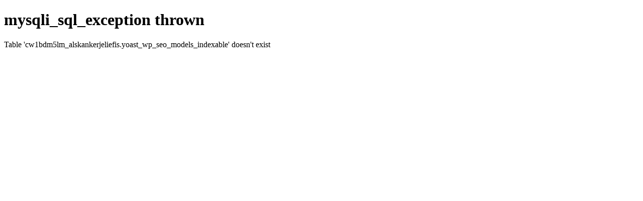

--- FILE ---
content_type: text/html; charset=UTF-8
request_url: http://alskankerjeliefis.stichtingoases.nl/alskankerjeliefis/
body_size: 288
content:
<!DOCTYPE html>
<html lang="nl">
<head>
<meta charset="UTF-8">
<meta name="viewport" content="width=device-width, initial-scale=1">
<link rel="profile" href="http://gmpg.org/xfn/11">
<link rel="pingback" href="http://alskankerjeliefis.stichtingoases.nl/xmlrpc.php">

<h1>mysqli_sql_exception thrown</h1><p>Table 'cw1bdm5lm_alskankerjeliefis.yoast_wp_seo_models_indexable' doesn't exist</p>